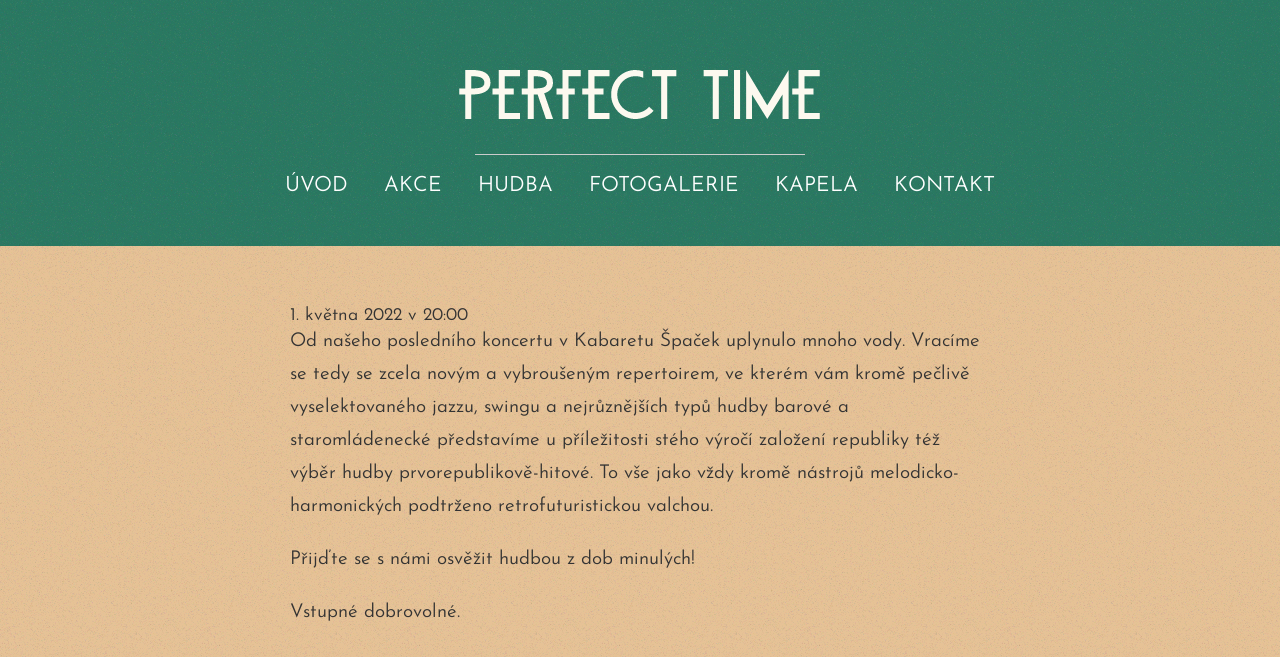

--- FILE ---
content_type: text/css
request_url: https://www.perfecttimebrno.cz/wp-content/themes/perfecttime/style.css
body_size: 5684
content:
/*
  HTML5 Reset :: style.css
  ----------------------------------------------------------
  We have learned much from/been inspired by/taken code where offered from:

  Eric Meyer          :: http://meyerweb.com
  HTML5 Doctor        :: http://html5doctor.com
  and the HTML5 Boilerplate :: http://html5boilerplate.com

-------------------------------------------------------------------------------*/
/* Let's default this puppy out
-------------------------------------------------------------------------------*/
/* line 15, Users/petrchutny/Dropbox/Projects/Perfect Time/Perfect Time Web/wp-content/themes/Perfect Time Template/css/_reset.scss */
html, body, body div, span, object, iframe, h1, h2, h3, h4, h5, h6, p, blockquote, pre, abbr, address, cite, code, del, dfn, em, img, ins, kbd, q, samp, small, strong, sub, sup, var, b, i, dl, dt, dd, ol, ul, li, fieldset, form, label, legend, table, caption, tbody, tfoot, thead, tr, th, td, article, aside, figure, footer, header, menu, nav, section, time, mark, audio, video, details, summary {
  margin: 0;
  padding: 0;
  border: 0;
  font-size: 100%;
  font-weight: normal;
  vertical-align: baseline;
  background: transparent; }

@font-face {
    font-family: myFont;
    src: url(font/JosefinSans-VariableFont_wght.ttf);
    font-weight: 350;
    font-size: large;
}

/* line 25, Users/petrchutny/Dropbox/Projects/Perfect Time/Perfect Time Web/wp-content/themes/Perfect Time Template/css/_reset.scss */
article, aside, figure, footer, header, nav, section, details, summary {
  display: block; }
  #header {
    text-align: center;
  }
  #header img, #header #logo {
    display: inline-block;
  }

/* Handle box-sizing while better addressing child elements:
   http://css-tricks.com/inheriting-box-sizing-probably-slightly-better-best-practice/ */
/* line 29, Users/petrchutny/Dropbox/Projects/Perfect Time/Perfect Time Web/wp-content/themes/Perfect Time Template/css/_reset.scss */
html {
  box-sizing: border-box; }

/* line 33, Users/petrchutny/Dropbox/Projects/Perfect Time/Perfect Time Web/wp-content/themes/Perfect Time Template/css/_reset.scss */
*,
*:before,
*:after {
  box-sizing: inherit; }

/* consider resetting the default cursor: https://gist.github.com/murtaugh/5247154 */
/* Responsive images and other embedded objects
   Note: keeping IMG here will cause problems if you're using foreground images as sprites.
   If this default setting for images is causing issues, you might want to replace it with a .responsive class instead. */
/* line 44, Users/petrchutny/Dropbox/Projects/Perfect Time/Perfect Time Web/wp-content/themes/Perfect Time Template/css/_reset.scss */
img,
object,
embed {
  max-width: 100%;
  display: block; }

/* force a vertical scrollbar to prevent a jumpy page */
/* line 49, Users/petrchutny/Dropbox/Projects/Perfect Time/Perfect Time Web/wp-content/themes/Perfect Time Template/css/_reset.scss */
html {
  overflow-y: scroll; }

/* we use a lot of ULs that aren't bulleted.
  don't forget to restore the bullets within content. */
/* line 53, Users/petrchutny/Dropbox/Projects/Perfect Time/Perfect Time Web/wp-content/themes/Perfect Time Template/css/_reset.scss */
ul {
  list-style: none; }

/* line 55, Users/petrchutny/Dropbox/Projects/Perfect Time/Perfect Time Web/wp-content/themes/Perfect Time Template/css/_reset.scss */
blockquote, q {
  quotes: none; }

/* line 57, Users/petrchutny/Dropbox/Projects/Perfect Time/Perfect Time Web/wp-content/themes/Perfect Time Template/css/_reset.scss */
blockquote:before,
blockquote:after,
q:before,
q:after {
  content: '';
  content: none; }

/* line 62, Users/petrchutny/Dropbox/Projects/Perfect Time/Perfect Time Web/wp-content/themes/Perfect Time Template/css/_reset.scss */
a {
  margin: 0;
  padding: 0;
  font-size: 100%;
  vertical-align: baseline;
  background: transparent; }

/* line 64, Users/petrchutny/Dropbox/Projects/Perfect Time/Perfect Time Web/wp-content/themes/Perfect Time Template/css/_reset.scss */
del {
  text-decoration: line-through; }

/* line 66, Users/petrchutny/Dropbox/Projects/Perfect Time/Perfect Time Web/wp-content/themes/Perfect Time Template/css/_reset.scss */
abbr[title], dfn[title] {
  border-bottom: 1px dotted #000;
  cursor: help; }

/* tables still need cellspacing="0" in the markup */
/* line 69, Users/petrchutny/Dropbox/Projects/Perfect Time/Perfect Time Web/wp-content/themes/Perfect Time Template/css/_reset.scss */
table {
  border-collapse: collapse;
  border-spacing: 0; }

/* line 70, Users/petrchutny/Dropbox/Projects/Perfect Time/Perfect Time Web/wp-content/themes/Perfect Time Template/css/_reset.scss */
th {
  font-weight: bold;
  vertical-align: bottom; }

/* line 71, Users/petrchutny/Dropbox/Projects/Perfect Time/Perfect Time Web/wp-content/themes/Perfect Time Template/css/_reset.scss */
td {
  font-weight: normal;
  vertical-align: top; }

/* line 73, Users/petrchutny/Dropbox/Projects/Perfect Time/Perfect Time Web/wp-content/themes/Perfect Time Template/css/_reset.scss */
hr {
  display: block;
  height: 1px;
  border: 0;
  border-top: 1px solid #ccc;
  margin: 1em 0;
  padding: 0; }

/* line 75, Users/petrchutny/Dropbox/Projects/Perfect Time/Perfect Time Web/wp-content/themes/Perfect Time Template/css/_reset.scss */
input, select {
  vertical-align: middle; }

/* line 77, Users/petrchutny/Dropbox/Projects/Perfect Time/Perfect Time Web/wp-content/themes/Perfect Time Template/css/_reset.scss */
pre {
  white-space: pre;
  /* CSS2 */
  white-space: pre-wrap;
  /* CSS 2.1 */
  white-space: pre-line;
  /* CSS 3 (and 2.1 as well, actually) */
  word-wrap: break-word;
  /* IE */ }

/* line 84, Users/petrchutny/Dropbox/Projects/Perfect Time/Perfect Time Web/wp-content/themes/Perfect Time Template/css/_reset.scss */
input[type="radio"] {
  vertical-align: text-bottom; }

/* line 85, Users/petrchutny/Dropbox/Projects/Perfect Time/Perfect Time Web/wp-content/themes/Perfect Time Template/css/_reset.scss */
input[type="checkbox"] {
  vertical-align: bottom; }

/* line 86, Users/petrchutny/Dropbox/Projects/Perfect Time/Perfect Time Web/wp-content/themes/Perfect Time Template/css/_reset.scss */
.ie7 input[type="checkbox"] {
  vertical-align: baseline; }

/* line 87, Users/petrchutny/Dropbox/Projects/Perfect Time/Perfect Time Web/wp-content/themes/Perfect Time Template/css/_reset.scss */
.ie6 input {
  vertical-align: text-bottom; }

/* line 89, Users/petrchutny/Dropbox/Projects/Perfect Time/Perfect Time Web/wp-content/themes/Perfect Time Template/css/_reset.scss */
select, input, textarea {
  font: 99% myFont; }

/* line 91, Users/petrchutny/Dropbox/Projects/Perfect Time/Perfect Time Web/wp-content/themes/Perfect Time Template/css/_reset.scss */
table {
  font-size: inherit;
  font: 100%; }

/* line 93, Users/petrchutny/Dropbox/Projects/Perfect Time/Perfect Time Web/wp-content/themes/Perfect Time Template/css/_reset.scss */
small {
  font-size: 85%; }

/* line 95, Users/petrchutny/Dropbox/Projects/Perfect Time/Perfect Time Web/wp-content/themes/Perfect Time Template/css/_reset.scss */
strong {
  font-weight: bold; }

/* line 97, Users/petrchutny/Dropbox/Projects/Perfect Time/Perfect Time Web/wp-content/themes/Perfect Time Template/css/_reset.scss */
td, td img {
  vertical-align: top; }

/* Make sure sup and sub don't mess with your line-heights http://gist.github.com/413930 */
/* line 100, Users/petrchutny/Dropbox/Projects/Perfect Time/Perfect Time Web/wp-content/themes/Perfect Time Template/css/_reset.scss */
sub, sup {
  font-size: 75%;
  line-height: 0;
  position: relative; }

/* line 101, Users/petrchutny/Dropbox/Projects/Perfect Time/Perfect Time Web/wp-content/themes/Perfect Time Template/css/_reset.scss */
sup {
  top: -0.5em; }

/* line 102, Users/petrchutny/Dropbox/Projects/Perfect Time/Perfect Time Web/wp-content/themes/Perfect Time Template/css/_reset.scss */
sub {
  bottom: -0.25em; }

/* standardize any monospaced elements */
/* line 105, Users/petrchutny/Dropbox/Projects/Perfect Time/Perfect Time Web/wp-content/themes/Perfect Time Template/css/_reset.scss */
pre, code, kbd, samp {
  font-family: monospace, myFont; }

/* hand cursor on clickable elements */
/* line 108, Users/petrchutny/Dropbox/Projects/Perfect Time/Perfect Time Web/wp-content/themes/Perfect Time Template/css/_reset.scss */
.clickable,
label,
input[type=button],
input[type=submit],
input[type=file],
button {
  cursor: pointer; }

/* Webkit browsers add a 2px margin outside the chrome of form elements */
/* line 116, Users/petrchutny/Dropbox/Projects/Perfect Time/Perfect Time Web/wp-content/themes/Perfect Time Template/css/_reset.scss */
button, input, select, textarea {
  margin: 0; }

/* make buttons play nice in IE */
/* line 119, Users/petrchutny/Dropbox/Projects/Perfect Time/Perfect Time Web/wp-content/themes/Perfect Time Template/css/_reset.scss */
button,
input[type=button] {
  width: auto;
  overflow: visible; }

/* scale images in IE7 more attractively */
/* line 123, Users/petrchutny/Dropbox/Projects/Perfect Time/Perfect Time Web/wp-content/themes/Perfect Time Template/css/_reset.scss */
.ie7 img {
  -ms-interpolation-mode: bicubic; }

/* prevent BG image flicker upon hover
   (commented out as usage is rare, and the filter syntax messes with some pre-processors)
.ie6 html {filter: expression(document.execCommand("BackgroundImageCache", false, true));}
*/
/* let's clear some floats */
/* line 131, Users/petrchutny/Dropbox/Projects/Perfect Time/Perfect Time Web/wp-content/themes/Perfect Time Template/css/_reset.scss */
.clearfix:before, .clearfix:after {
  content: "\0020";
  display: block;
  height: 0;
  overflow: hidden; }

/* line 132, Users/petrchutny/Dropbox/Projects/Perfect Time/Perfect Time Web/wp-content/themes/Perfect Time Template/css/_reset.scss */
.clearfix:after {
  clear: both; }

/* line 133, Users/petrchutny/Dropbox/Projects/Perfect Time/Perfect Time Web/wp-content/themes/Perfect Time Template/css/_reset.scss */
.clearfix {
  zoom: 1; }

/* line 3, Users/petrchutny/Dropbox/Projects/Perfect Time/Perfect Time Web/wp-content/themes/Perfect Time Template/css/_tools.scss */
input[type="text"],
input[type="number"],
select,
textarea {
  font-size: 16px; }

/* line 14, Users/petrchutny/Dropbox/Projects/Perfect Time/Perfect Time Web/wp-content/themes/Perfect Time Template/css/style.scss */
body,
html {
  width: 100%;
  height: 100%; 
  }

  body {
      min-height: 100vh;
      display:flex;
      flex-direction: column;
  }
/* line 19, Users/petrchutny/Dropbox/Projects/Perfect Time/Perfect Time Web/wp-content/themes/Perfect Time Template/css/style.scss */
body {
  background: #F4DFB5; 
  background: #E6C296;
  background-image: url(img/back_green.png);
}

/* line 22, Users/petrchutny/Dropbox/Projects/Perfect Time/Perfect Time Web/wp-content/themes/Perfect Time Template/css/style.scss */
.left {
  float: left; }

/* line 25, Users/petrchutny/Dropbox/Projects/Perfect Time/Perfect Time Web/wp-content/themes/Perfect Time Template/css/style.scss */
.right {
  float: right; }

/* line 31, Users/petrchutny/Dropbox/Projects/Perfect Time/Perfect Time Web/wp-content/themes/Perfect Time Template/css/style.scss */
a,
body,
input,
p,
span,
textarea {
  font-family: myFont;
  font-weight: 300;
  font-size: 18px; }

/* line 41, Users/petrchutny/Dropbox/Projects/Perfect Time/Perfect Time Web/wp-content/themes/Perfect Time Template/css/style.scss */
p,
span {
  font: 19px myFont;
  font-weight: normal; }

/* line 46, Users/petrchutny/Dropbox/Projects/Perfect Time/Perfect Time Web/wp-content/themes/Perfect Time Template/css/style.scss */
a {
  text-decoration: underline;
  color: #333; }

  .page-wrap {
      flex:1;
  }
/* line 50, Users/petrchutny/Dropbox/Projects/Perfect Time/Perfect Time Web/wp-content/themes/Perfect Time Template/css/style.scss */
#content,
#content p {
  color: #333; }

/* line 57, Users/petrchutny/Dropbox/Projects/Perfect Time/Perfect Time Web/wp-content/themes/Perfect Time Template/css/style.scss */
.icon {
  display: inline-block;
  position: relative;
  stroke-width: 0;
  stroke: currentColor;
  fill: currentColor; }

.justify p{
  text-align: justify;
}

div.logo {
    width: 100%;
    text-align: center;
    padding: 0.5em;
}

/* line 67, Users/petrchutny/Dropbox/Projects/Perfect Time/Perfect Time Web/wp-content/themes/Perfect Time Template/css/style.scss */
#header {
  padding: 70px 20px 50px 20px;
  width: 100%;
/*  background: #34617D;*/
  background: #297861;
  color: white; 
  background-image: url(img/back_green.png);
}
  /* line 69, Users/petrchutny/Dropbox/Projects/Perfect Time/Perfect Time Web/wp-content/themes/Perfect Time Template/css/style.scss */
  #header button.mobile-menu {
    display: none; }
  /* line 75, Users/petrchutny/Dropbox/Projects/Perfect Time/Perfect Time Web/wp-content/themes/Perfect Time Template/css/style.scss */
  #header #logo {
    display: inline-block;
    max-width: 380px;
    margin: 0 auto 30px;
    fill: #FFF;
    fill: #FCF9EF;
  }
  /* line 81, Users/petrchutny/Dropbox/Projects/Perfect Time/Perfect Time Web/wp-content/themes/Perfect Time Template/css/style.scss */
  #header hr {
    width: 330px;
    margin: 0 auto 20px; }
  /* line 85, Users/petrchutny/Dropbox/Projects/Perfect Time/Perfect Time Web/wp-content/themes/Perfect Time Template/css/style.scss */
  #header nav {
    text-align: center; }
    /* line 87, Users/petrchutny/Dropbox/Projects/Perfect Time/Perfect Time Web/wp-content/themes/Perfect Time Template/css/style.scss */
    #header nav ul li {
      display: inline-block; }
      /* line 89, Users/petrchutny/Dropbox/Projects/Perfect Time/Perfect Time Web/wp-content/themes/Perfect Time Template/css/style.scss */
      #header nav ul li:not(:first-child) {
        margin-left: 30px; }
      /* line 92, Users/petrchutny/Dropbox/Projects/Perfect Time/Perfect Time Web/wp-content/themes/Perfect Time Template/css/style.scss */
      #header nav ul li.current-menu-item a {
        font-weight: 600; }
      /* line 95, Users/petrchutny/Dropbox/Projects/Perfect Time/Perfect Time Web/wp-content/themes/Perfect Time Template/css/style.scss */
      #header nav ul li a {
        color: white;
        font: 300 21px 'source-sans-pro', myFont;
        font-weight: 300;
        text-decoration: none;
        text-transform: uppercase;
        display: inline-block;
        -webkit-transition: opacity 0.5s;
        transition: opacity 0.5s; }
        /* line 103, Users/petrchutny/Dropbox/Projects/Perfect Time/Perfect Time Web/wp-content/themes/Perfect Time Template/css/style.scss */
        #header nav ul li a:hover, #header nav ul li a:active, #header nav ul li a:focus {
          opacity: 0.5; }
  /* line 111, Users/petrchutny/Dropbox/Projects/Perfect Time/Perfect Time Web/wp-content/themes/Perfect Time Template/css/style.scss */
  #header #band {
    display: block;
    max-width: 800px;
    margin: 0 auto -70px;
    padding: 0 20px; }
  /* line 117, Users/petrchutny/Dropbox/Projects/Perfect Time/Perfect Time Web/wp-content/themes/Perfect Time Template/css/style.scss */
  #header #band-floor {
    height: 103px;
    background: #d7ba74; }

/* line 125, Users/petrchutny/Dropbox/Projects/Perfect Time/Perfect Time Web/wp-content/themes/Perfect Time Template/css/style.scss */
#content {
  max-width: 760px;
  padding: 0 30px;
  margin: 60px auto; }
  /* line 129, Users/petrchutny/Dropbox/Projects/Perfect Time/Perfect Time Web/wp-content/themes/Perfect Time Template/css/style.scss */
  #content p {
    font: 400 19px myFont;
    line-height: 33px; }
    /* line 132, Users/petrchutny/Dropbox/Projects/Perfect Time/Perfect Time Web/wp-content/themes/Perfect Time Template/css/style.scss */
    #content p:not(:first-child) {
      margin-top: 20px; }
  /* line 136, Users/petrchutny/Dropbox/Projects/Perfect Time/Perfect Time Web/wp-content/themes/Perfect Time Template/css/style.scss */
  #content .center {
    text-align: center; }
  /* line 139, Users/petrchutny/Dropbox/Projects/Perfect Time/Perfect Time Web/wp-content/themes/Perfect Time Template/css/style.scss */
  #content a.button,
  #content input[type=button] {
    display: inline-block;
    padding: 15px 20px;
    margin-top: 50px;
    background: #34617D;
    background: #297861;
    text-decoration: none;
    color: white;
    text-transform: uppercase;
    font: 300 20px 'source-sans-pro', myFont;
    -webkit-transition: opacity 0.5s;
    transition: opacity 0.5s;
    border: none; }
    /* line 151, Users/petrchutny/Dropbox/Projects/Perfect Time/Perfect Time Web/wp-content/themes/Perfect Time Template/css/style.scss */
    #content a.button:hover, #content a.button:active, #content a.button:focus,
    #content input[type=button]:hover,
    #content input[type=button]:active,
    #content input[type=button]:focus {
      opacity: 0.8; }
  /* line 158, Users/petrchutny/Dropbox/Projects/Perfect Time/Perfect Time Web/wp-content/themes/Perfect Time Template/css/style.scss */
  #content .event {
    text-decoration: none; }
    /* line 160, Users/petrchutny/Dropbox/Projects/Perfect Time/Perfect Time Web/wp-content/themes/Perfect Time Template/css/style.scss */
    #content .event div > img {
      width: 100%; }
    /* line 163, Users/petrchutny/Dropbox/Projects/Perfect Time/Perfect Time Web/wp-content/themes/Perfect Time Template/css/style.scss */
    #content .event .event-details {
      background: rgba(255, 255, 255, 0.8);
      padding: 16px 15px 15px;
      margin-bottom: 25px; }
      /* line 167, Users/petrchutny/Dropbox/Projects/Perfect Time/Perfect Time Web/wp-content/themes/Perfect Time Template/css/style.scss */
      #content .event .event-details span {
        display: block;
        font-family: myFont; }
      /* line 171, Users/petrchutny/Dropbox/Projects/Perfect Time/Perfect Time Web/wp-content/themes/Perfect Time Template/css/style.scss */
      #content .event .event-details .title {
        font-size: 25px;
        margin-bottom: 6px; }
      /* line 175, Users/petrchutny/Dropbox/Projects/Perfect Time/Perfect Time Web/wp-content/themes/Perfect Time Template/css/style.scss */
      #content .event .event-details .date {
        font-size: 20px;
        color: #222;
        margin-bottom: 2px; }
      /* line 180, Users/petrchutny/Dropbox/Projects/Perfect Time/Perfect Time Web/wp-content/themes/Perfect Time Template/css/style.scss */
      #content .event .event-details .location {
        margin-top: 2px;
        font-size: 18px;
        color: #333; }
    /* line 187, Users/petrchutny/Dropbox/Projects/Perfect Time/Perfect Time Web/wp-content/themes/Perfect Time Template/css/style.scss */
    #content .event.single .event-details {
      background: transparent;
      padding: 16px 0 15px; }
      /* line 190, Users/petrchutny/Dropbox/Projects/Perfect Time/Perfect Time Web/wp-content/themes/Perfect Time Template/css/style.scss */
      #content .event.single .event-details .title {
        font-size: 28px; }
      /* line 193, Users/petrchutny/Dropbox/Projects/Perfect Time/Perfect Time Web/wp-content/themes/Perfect Time Template/css/style.scss */
      #content .event.single .event-details .date,
      #content .event.single .event-details .location {
        font-size: 19px;
        color: #555; }
      /* line 198, Users/petrchutny/Dropbox/Projects/Perfect Time/Perfect Time Web/wp-content/themes/Perfect Time Template/css/style.scss */
      #content .event.single .event-details .description {
        margin-top: 10px;
        font: 400 18px myFont;
        line-height: 27px; }
  /* line 208, Users/petrchutny/Dropbox/Projects/Perfect Time/Perfect Time Web/wp-content/themes/Perfect Time Template/css/style.scss */
  #content.single-event > a {
    display: inline-block;
    text-decoration: none;
    font-size: 20px;
    margin-bottom: 10px;
    text-transform: uppercase;
    color: #777; }

/* line 222, Users/petrchutny/Dropbox/Projects/Perfect Time/Perfect Time Web/wp-content/themes/Perfect Time Template/css/style.scss */
#content iframe {
  width: 100%;
  min-height: 450px; }

/* line 230, Users/petrchutny/Dropbox/Projects/Perfect Time/Perfect Time Web/wp-content/themes/Perfect Time Template/css/style.scss */
#content.photo-gallery {
  max-width: 1000px; }
  /* line 232, Users/petrchutny/Dropbox/Projects/Perfect Time/Perfect Time Web/wp-content/themes/Perfect Time Template/css/style.scss */
  #content.photo-gallery .grid-col {
    float: left;
    width: 32%; }
    /* line 235, Users/petrchutny/Dropbox/Projects/Perfect Time/Perfect Time Web/wp-content/themes/Perfect Time Template/css/style.scss */
    #content.photo-gallery .grid-col:not(:first-child) {
      margin-left: 2%; }
    /* line 238, Users/petrchutny/Dropbox/Projects/Perfect Time/Perfect Time Web/wp-content/themes/Perfect Time Template/css/style.scss */
    #content.photo-gallery .grid-col .photo {
      display: block;
      margin-bottom: 20px; }
      /* line 241, Users/petrchutny/Dropbox/Projects/Perfect Time/Perfect Time Web/wp-content/themes/Perfect Time Template/css/style.scss */
      #content.photo-gallery .grid-col .photo img {
        height: auto; }


/* line 252, Users/petrchutny/Dropbox/Projects/Perfect Time/Perfect Time Web/wp-content/themes/Perfect Time Template/css/style.scss */
#content.kontakt .contact-person div:first-child {
  /*margin-right: 20px;*/ }
  /* line 254, Users/petrchutny/Dropbox/Projects/Perfect Time/Perfect Time Web/wp-content/themes/Perfect Time Template/css/style.scss */
  #content.kontakt .contact-person div:first-child img {
    width: 150px;
    height: auto;
    margin-bottom: 25px; }

/* line 260, Users/petrchutny/Dropbox/Projects/Perfect Time/Perfect Time Web/wp-content/themes/Perfect Time Template/css/style.scss */
#content.kontakt .contact-person div p {
  margin-top: 0; }
  /* line 262, Users/petrchutny/Dropbox/Projects/Perfect Time/Perfect Time Web/wp-content/themes/Perfect Time Template/css/style.scss */
  #content.kontakt .contact-person div p:first-child {
    font: 600 16px 'Source Sans Pro', myFont;
    text-transform: uppercase;
    color: #444;
    margin: 10px 0; }
  /* line 268, Users/petrchutny/Dropbox/Projects/Perfect Time/Perfect Time Web/wp-content/themes/Perfect Time Template/css/style.scss */
  #content.kontakt .contact-person div p:last-child {
    margin-bottom: 20px; }

/* line 273, Users/petrchutny/Dropbox/Projects/Perfect Time/Perfect Time Web/wp-content/themes/Perfect Time Template/css/style.scss */
#content.kontakt .nf-form-fields-required,
#content.kontakt .ninja-forms-req-symbol {
  display: none; }

/* line 277, Users/petrchutny/Dropbox/Projects/Perfect Time/Perfect Time Web/wp-content/themes/Perfect Time Template/css/style.scss */
#content.kontakt input[type=email],
#content.kontakt input[type=text],
#content.kontakt textarea {
  padding: 8px 10px;
  border: none;
  background: rgba(255, 255, 255, 0.8); }

/* line 284, Users/petrchutny/Dropbox/Projects/Perfect Time/Perfect Time Web/wp-content/themes/Perfect Time Template/css/style.scss */
#content.kontakt input[type=button] {
  margin-top: 0;
  float: right; }

/* line 288, Users/petrchutny/Dropbox/Projects/Perfect Time/Perfect Time Web/wp-content/themes/Perfect Time Template/css/style.scss */
#content.kontakt label {
  font: 21px myFont; }

#content.kontakt .contact-person {
    width: 100%;
}
#content.kontakt .contact-person div {
    padding: 1em;
    width: 49%;
}
#content.kontakt .contact-person div p.phone {
/*    padding-left: 1em;*/
}
#content.kontakt .contact-person div p.name {
/*    padding-right: 1em;*/
}

#content.kontakt {
    text-align: center;
}


.text-right {
/*    text-align: right;*/
}


#content.kontakt .contact-person {
    display: flex;
    align-items: center;
    justify-content: center;
    flex-wrap: wrap;
}
#content.kontakt .contact-person div {
    min-width: 15em;
}



/* line 296, Users/petrchutny/Dropbox/Projects/Perfect Time/Perfect Time Web/wp-content/themes/Perfect Time Template/css/style.scss */
#content.kapela .member {
  margin-bottom: 40px;
  display: -webkit-box;
  display: -ms-flexbox;
  display: flex;
  -webkit-box-orient: horizontal;
  -webkit-box-direction: normal;
      -ms-flex-direction: row;
          flex-direction: row;
  -webkit-box-align: center;
      -ms-flex-align: center;
          align-items: center;
  -webkit-box-pack: justify;
      -ms-flex-pack: justify;
          justify-content: space-between; }
  /* line 302, Users/petrchutny/Dropbox/Projects/Perfect Time/Perfect Time Web/wp-content/themes/Perfect Time Template/css/style.scss */
  #content.kapela .member:nth-child(even) {
    -webkit-box-orient: horizontal;
    -webkit-box-direction: reverse;
        -ms-flex-direction: row-reverse;
            flex-direction: row-reverse; }
  /* line 305, Users/petrchutny/Dropbox/Projects/Perfect Time/Perfect Time Web/wp-content/themes/Perfect Time Template/css/style.scss */
  #content.kapela .member h2 {
    font-size: 25px; }

/* line 310, Users/petrchutny/Dropbox/Projects/Perfect Time/Perfect Time Web/wp-content/themes/Perfect Time Template/css/style.scss */
#content.kapela #anezka img {
  width: 20%; }

/* line 313, Users/petrchutny/Dropbox/Projects/Perfect Time/Perfect Time Web/wp-content/themes/Perfect Time Template/css/style.scss */
#content.kapela #anezka .spacer {
  width: 5%; }

/* line 316, Users/petrchutny/Dropbox/Projects/Perfect Time/Perfect Time Web/wp-content/themes/Perfect Time Template/css/style.scss */
#content.kapela #anezka div {
  width: 70%; }

/* line 321, Users/petrchutny/Dropbox/Projects/Perfect Time/Perfect Time Web/wp-content/themes/Perfect Time Template/css/style.scss */
#content.kapela #petr img {
  width: 20%; }

/* line 324, Users/petrchutny/Dropbox/Projects/Perfect Time/Perfect Time Web/wp-content/themes/Perfect Time Template/css/style.scss */
#content.kapela #petr .spacer {
  width: 5%; }

/* line 327, Users/petrchutny/Dropbox/Projects/Perfect Time/Perfect Time Web/wp-content/themes/Perfect Time Template/css/style.scss */
#content.kapela #petr div {
  width: 70%; }

/* line 332, Users/petrchutny/Dropbox/Projects/Perfect Time/Perfect Time Web/wp-content/themes/Perfect Time Template/css/style.scss */
#content.kapela #matej img {
  width: 150px; }

/* line 335, Users/petrchutny/Dropbox/Projects/Perfect Time/Perfect Time Web/wp-content/themes/Perfect Time Template/css/style.scss */
#content.kapela #matej .spacer {
  width: 5%; }

/* line 338, Users/petrchutny/Dropbox/Projects/Perfect Time/Perfect Time Web/wp-content/themes/Perfect Time Template/css/style.scss */
#content.kapela #matej div {
  width: 70%; }

/* line 343, Users/petrchutny/Dropbox/Projects/Perfect Time/Perfect Time Web/wp-content/themes/Perfect Time Template/css/style.scss */
#content.kapela #vozka img {
  width: 20%; }

/* line 346, Users/petrchutny/Dropbox/Projects/Perfect Time/Perfect Time Web/wp-content/themes/Perfect Time Template/css/style.scss */
#content.kapela #vozka .spacer {
  width: 5%; }

/* line 349, Users/petrchutny/Dropbox/Projects/Perfect Time/Perfect Time Web/wp-content/themes/Perfect Time Template/css/style.scss */
#content.kapela #vozka div {
  width: 55%; }

/* line 354, Users/petrchutny/Dropbox/Projects/Perfect Time/Perfect Time Web/wp-content/themes/Perfect Time Template/css/style.scss */
#content.kapela #martin img {
  width: 40%; }

/* line 357, Users/petrchutny/Dropbox/Projects/Perfect Time/Perfect Time Web/wp-content/themes/Perfect Time Template/css/style.scss */
#content.kapela #martin .spacer {
  width: 5%; }

/* line 360, Users/petrchutny/Dropbox/Projects/Perfect Time/Perfect Time Web/wp-content/themes/Perfect Time Template/css/style.scss */
#content.kapela #martin div {
  width: 55%; }

/* line 369, Users/petrchutny/Dropbox/Projects/Perfect Time/Perfect Time Web/wp-content/themes/Perfect Time Template/css/style.scss */
#footer {
  padding: 40px 20px 60px;
  background: #C8501B;
  background: #661313;
  background-image: url(img/back_green.png);
  font-size: 20px;
  text-align: center; }
  /* line 374, Users/petrchutny/Dropbox/Projects/Perfect Time/Perfect Time Web/wp-content/themes/Perfect Time Template/css/style.scss */
  #footer > a,
  #footer > div {
    display: inline-block;
    text-decoration: none;
    -webkit-transition: opacity 0.5s;
    transition: opacity 0.5s; }
    /* line 379, Users/petrchutny/Dropbox/Projects/Perfect Time/Perfect Time Web/wp-content/themes/Perfect Time Template/css/style.scss */
    #footer > a:not(:first-child),
    #footer > div:not(:first-child) {
      margin-left: 40px; }
    /* line 382, Users/petrchutny/Dropbox/Projects/Perfect Time/Perfect Time Web/wp-content/themes/Perfect Time Template/css/style.scss */
    #footer > a:not(div):hover, #footer > a:not(div):active, #footer > a:not(div):focus,
    #footer > div:not(div):hover,
    #footer > div:not(div):active,
    #footer > div:not(div):focus {
      opacity: 0.5; }
    /* line 387, Users/petrchutny/Dropbox/Projects/Perfect Time/Perfect Time Web/wp-content/themes/Perfect Time Template/css/style.scss */
    #footer > a span,
    #footer > div span {
      font: 23px myFont;
      color: #FFF;
      text-decoration: none; }
  /* line 393, Users/petrchutny/Dropbox/Projects/Perfect Time/Perfect Time Web/wp-content/themes/Perfect Time Template/css/style.scss */
  #footer svg.icon {
    width: 50px;
    height: 50px;
    top: 16px;
    margin-right: 10px;
    fill: #FFF;
    color: #FFF; }
  /* line 402, Users/petrchutny/Dropbox/Projects/Perfect Time/Perfect Time Web/wp-content/themes/Perfect Time Template/css/style.scss */
  #footer a:last-child svg.icon {
    width: 20px; }

/* line 409, Users/petrchutny/Dropbox/Projects/Perfect Time/Perfect Time Web/wp-content/themes/Perfect Time Template/css/style.scss */
.mobile-menu-overlay {
  display: none; }

@media only screen and (max-width: 880px) {
  /* line 13, Users/petrchutny/Dropbox/Projects/Perfect Time/Perfect Time Web/wp-content/themes/Perfect Time Template/css/_responsivity.scss */
  #content {
    margin: 50px auto; }
  /* line 17, Users/petrchutny/Dropbox/Projects/Perfect Time/Perfect Time Web/wp-content/themes/Perfect Time Template/css/_responsivity.scss */
  #content.photo-gallery .grid-col {
    float: left;
    width: 48.5%; }
    /* line 20, Users/petrchutny/Dropbox/Projects/Perfect Time/Perfect Time Web/wp-content/themes/Perfect Time Template/css/_responsivity.scss */
    #content.photo-gallery .grid-col:not(:first-child) {
      margin-left: 3%; }
  /* line 26, Users/petrchutny/Dropbox/Projects/Perfect Time/Perfect Time Web/wp-content/themes/Perfect Time Template/css/_responsivity.scss */
  .page-wrap {
    margin: 0; }
  /* line 29, Users/petrchutny/Dropbox/Projects/Perfect Time/Perfect Time Web/wp-content/themes/Perfect Time Template/css/_responsivity.scss */
  #footer, .page-wrap:after {
    height: auto; }
  /* line 32, Users/petrchutny/Dropbox/Projects/Perfect Time/Perfect Time Web/wp-content/themes/Perfect Time Template/css/_responsivity.scss */
  #footer {
    padding: 35px 0 40px 0; }
    /* line 34, Users/petrchutny/Dropbox/Projects/Perfect Time/Perfect Time Web/wp-content/themes/Perfect Time Template/css/_responsivity.scss */
    #footer > div, #footer > a, #footer > a:not(:first-child) {
      display: block;
      margin: 0 auto 10px auto; }
  /* line 41, Users/petrchutny/Dropbox/Projects/Perfect Time/Perfect Time Web/wp-content/themes/Perfect Time Template/css/_responsivity.scss */
  #content.kapela #anezka img {
    width: 35%; }
  /* line 44, Users/petrchutny/Dropbox/Projects/Perfect Time/Perfect Time Web/wp-content/themes/Perfect Time Template/css/_responsivity.scss */
  #content.kapela #anezka .spacer {
    width: 5%; }
  /* line 47, Users/petrchutny/Dropbox/Projects/Perfect Time/Perfect Time Web/wp-content/themes/Perfect Time Template/css/_responsivity.scss */
  #content.kapela #anezka div {
    width: 60%; }
  /* line 52, Users/petrchutny/Dropbox/Projects/Perfect Time/Perfect Time Web/wp-content/themes/Perfect Time Template/css/_responsivity.scss */
  #content.kapela #petr img {
    width: 30%; }
  /* line 55, Users/petrchutny/Dropbox/Projects/Perfect Time/Perfect Time Web/wp-content/themes/Perfect Time Template/css/_responsivity.scss */
  #content.kapela #petr .spacer {
    width: 5%; }
  /* line 58, Users/petrchutny/Dropbox/Projects/Perfect Time/Perfect Time Web/wp-content/themes/Perfect Time Template/css/_responsivity.scss */
  #content.kapela #petr div {
    width: 65%; }
  /* line 63, Users/petrchutny/Dropbox/Projects/Perfect Time/Perfect Time Web/wp-content/themes/Perfect Time Template/css/_responsivity.scss */
  #content.kapela #matej img {
    width: 40%;
    margin: 0 5%; }
  /* line 67, Users/petrchutny/Dropbox/Projects/Perfect Time/Perfect Time Web/wp-content/themes/Perfect Time Template/css/_responsivity.scss */
  #content.kapela #matej .spacer {
    width: 5%; }
  /* line 70, Users/petrchutny/Dropbox/Projects/Perfect Time/Perfect Time Web/wp-content/themes/Perfect Time Template/css/_responsivity.scss */
  #content.kapela #matej div {
    width: 55%; }
  /* line 75, Users/petrchutny/Dropbox/Projects/Perfect Time/Perfect Time Web/wp-content/themes/Perfect Time Template/css/_responsivity.scss */
  #content.kapela #vozka img {
    width: 35%; }
  /* line 78, Users/petrchutny/Dropbox/Projects/Perfect Time/Perfect Time Web/wp-content/themes/Perfect Time Template/css/_responsivity.scss */
  #content.kapela #vozka .spacer {
    width: 5%; }
  /* line 81, Users/petrchutny/Dropbox/Projects/Perfect Time/Perfect Time Web/wp-content/themes/Perfect Time Template/css/_responsivity.scss */
  #content.kapela #vozka div {
    width: 60%; }
  /* line 85, Users/petrchutny/Dropbox/Projects/Perfect Time/Perfect Time Web/wp-content/themes/Perfect Time Template/css/_responsivity.scss */
  #content.kapela #martin {
    -webkit-box-orient: vertical;
    -webkit-box-direction: reverse;
        -ms-flex-direction: column-reverse;
            flex-direction: column-reverse; }
    /* line 87, Users/petrchutny/Dropbox/Projects/Perfect Time/Perfect Time Web/wp-content/themes/Perfect Time Template/css/_responsivity.scss */
    #content.kapela #martin img {
      width: 100%;
      margin-top: 20px; }
    /* line 91, Users/petrchutny/Dropbox/Projects/Perfect Time/Perfect Time Web/wp-content/themes/Perfect Time Template/css/_responsivity.scss */
    #content.kapela #martin div {
      width: 100%; } }

@media only screen and (max-width: 630px) {
  /* line 100, Users/petrchutny/Dropbox/Projects/Perfect Time/Perfect Time Web/wp-content/themes/Perfect Time Template/css/_responsivity.scss */
  #header nav, #header hr {
    display: none; }
  /* line 103, Users/petrchutny/Dropbox/Projects/Perfect Time/Perfect Time Web/wp-content/themes/Perfect Time Template/css/_responsivity.scss */
  #header #logo {
    margin: 0 0 30px 10px; }
  /* line 106, Users/petrchutny/Dropbox/Projects/Perfect Time/Perfect Time Web/wp-content/themes/Perfect Time Template/css/_responsivity.scss */
  #header #band {
    max-width: 500px;
    margin-bottom: -40px; }
  /* line 110, Users/petrchutny/Dropbox/Projects/Perfect Time/Perfect Time Web/wp-content/themes/Perfect Time Template/css/_responsivity.scss */
  #header #band-floor {
    height: 70px; }
  /* line 115, Users/petrchutny/Dropbox/Projects/Perfect Time/Perfect Time Web/wp-content/themes/Perfect Time Template/css/_responsivity.scss */
  #header button.mobile-menu {
    position: relative;
    display: block;
    padding: 0;
    position: fixed;
    width: 54px;
    height: 54px;
    right: 25px;
    top: 68px;
    z-index: 30;
    border: none;
    background: transparent; }
    /* line 127, Users/petrchutny/Dropbox/Projects/Perfect Time/Perfect Time Web/wp-content/themes/Perfect Time Template/css/_responsivity.scss */
    #header button.mobile-menu svg {
      position: absolute; }
    /* line 131, Users/petrchutny/Dropbox/Projects/Perfect Time/Perfect Time Web/wp-content/themes/Perfect Time Template/css/_responsivity.scss */
    #header button.mobile-menu svg:first-child {
      top: 0;
      left: 0;
      fill: #2A3D4A; }
    /* line 137, Users/petrchutny/Dropbox/Projects/Perfect Time/Perfect Time Web/wp-content/themes/Perfect Time Template/css/_responsivity.scss */
    #header button.mobile-menu svg:last-child {
      fill: #FFF;
      top: 5%;
      left: 5%;
      width: 90%;
      height: 90%; }
  /* line 145, Users/petrchutny/Dropbox/Projects/Perfect Time/Perfect Time Web/wp-content/themes/Perfect Time Template/css/_responsivity.scss */
  .mobile-menu-overlay {
    display: none;
    position: fixed;
    width: 100%;
    height: 100%;
    top: 0;
    left: 0;
    z-index: 50;
    background: rgba(0, 0, 0, 0.5); }
    /* line 154, Users/petrchutny/Dropbox/Projects/Perfect Time/Perfect Time Web/wp-content/themes/Perfect Time Template/css/_responsivity.scss */
    .mobile-menu-overlay .mobile-menu {
      display: inline-block;
      position: absolute;
      right: 30px;
      bottom: 15px;
      text-align: right; }
      /* line 160, Users/petrchutny/Dropbox/Projects/Perfect Time/Perfect Time Web/wp-content/themes/Perfect Time Template/css/_responsivity.scss */
      .mobile-menu-overlay .mobile-menu ul li {
        margin-bottom: 10px; }
        /* line 162, Users/petrchutny/Dropbox/Projects/Perfect Time/Perfect Time Web/wp-content/themes/Perfect Time Template/css/_responsivity.scss */
        .mobile-menu-overlay .mobile-menu ul li a {
          font: 400 32px myFont;
          color: #FFF;
          text-decoration: none; }
    /* line 169, Users/petrchutny/Dropbox/Projects/Perfect Time/Perfect Time Web/wp-content/themes/Perfect Time Template/css/_responsivity.scss */
    .mobile-menu-overlay .close-cross {
      position: absolute;
      cursor: pointer;
      left: 30px;
      bottom: 35px;
      width: 40px;
      height: 40px;
      fill: #FFF; }
  /* line 179, Users/petrchutny/Dropbox/Projects/Perfect Time/Perfect Time Web/wp-content/themes/Perfect Time Template/css/_responsivity.scss */
  #content {
    margin: 40px auto; }
  /* line 183, Users/petrchutny/Dropbox/Projects/Perfect Time/Perfect Time Web/wp-content/themes/Perfect Time Template/css/_responsivity.scss */
  #content.photo-gallery #main-gallery .grid-col--2, #content.photo-gallery #main-gallery .grid-col--3 {
    display: none; }
  /* line 186, Users/petrchutny/Dropbox/Projects/Perfect Time/Perfect Time Web/wp-content/themes/Perfect Time Template/css/_responsivity.scss */
  #content.photo-gallery #main-gallery .grid-col--1 {
    width: 100%; } }

@media only screen and (max-width: 510px) {
  /* line 193, Users/petrchutny/Dropbox/Projects/Perfect Time/Perfect Time Web/wp-content/themes/Perfect Time Template/css/_responsivity.scss */
  #header #logo {
    width: 250px; }
  /* line 196, Users/petrchutny/Dropbox/Projects/Perfect Time/Perfect Time Web/wp-content/themes/Perfect Time Template/css/_responsivity.scss */
  #header button.mobile-menu {
    top: 61px; } }

@media only screen and (max-width: 420px) {
  /* line 203, Users/petrchutny/Dropbox/Projects/Perfect Time/Perfect Time Web/wp-content/themes/Perfect Time Template/css/_responsivity.scss */
  #footer > a span, #footer > div span {
    font-size: 18px; }
  /* line 206, Users/petrchutny/Dropbox/Projects/Perfect Time/Perfect Time Web/wp-content/themes/Perfect Time Template/css/_responsivity.scss */
  #footer svg.icon {
    width: 40px;
    margin-right: 6px;
    top: 18px; } }

@media only screen and (max-width: 380px) {
  /* line 215, Users/petrchutny/Dropbox/Projects/Perfect Time/Perfect Time Web/wp-content/themes/Perfect Time Template/css/_responsivity.scss */
  #header #top-part {
    padding: 40px 20px 10px 20px; }
  /* line 218, Users/petrchutny/Dropbox/Projects/Perfect Time/Perfect Time Web/wp-content/themes/Perfect Time Template/css/_responsivity.scss */
  #header #logo {
    width: 200px; }
  /* line 221, Users/petrchutny/Dropbox/Projects/Perfect Time/Perfect Time Web/wp-content/themes/Perfect Time Template/css/_responsivity.scss */
  #header button.mobile-menu {
    top: 28px; } }
/*# sourceMappingURL=style.css.map */

#content hr {
  width: 330px;
  border-top: 1px solid #C8501B;
  margin: 20px auto 20px auto;
}
div.logo img {
    display: inline;
}
h2.past {
    width: 100%;
    text-align: center;
}

.past-event-details div {
    width: 80%;
    display: inline-block;
}


#content .event div.past-event-details > img {
    display: inline-block;
    height: 100%;
    width: 18%;
}
.event-fbicon {
    display: inline-block;
    height: 25px;
    width: 25px;
}

.jp-carousel-titleanddesc-title {
    display: none;
}
.pagination {
    text-align: center;
}


--- FILE ---
content_type: application/javascript
request_url: https://www.perfecttimebrno.cz/wp-content/themes/perfecttime/js/scripts.js
body_size: 399
content:
// This allows safe use of jQuery's $()

jQuery(document).ready(function($){

  // Responsive menu overlay
  $("button.mobile-menu").click(function(){
    $(".mobile-menu-overlay").show();
    $(".mobile-menu-overlay .close-cross").click(function(){
      $(".mobile-menu-overlay").hide();
    })
  });

  // Menu button changing colour on scroll
  var button = $('button.mobile-menu svg:last-child'),
      button_bg = $('button.mobile-menu svg:first-child'),
      buttonCenterDistance = 88,
      responsiveMenuBreakpoint = 630,
      newColor = "#2A3D4A",
      newBgColor = "#FFF7EE",
      defaultColor = button.css("fill"),
      defaultBgColor = button_bg.css("fill");
  if($(window).width() < responsiveMenuBreakpoint) {
    $(window).scroll(function(){
      var   scrollPos = $(window).scrollTop(),
            headerHeight = $('#header').outerHeight();
      // Button is over white content background
      if(scrollPos > (headerHeight - buttonCenterDistance)) {
        button.css({fill : newColor});
        button_bg.css({fill : newBgColor});
      } else {
        button.css({fill : defaultColor});
        button_bg.css({fill : defaultBgColor});
      }
    });
  }

});


--- FILE ---
content_type: image/svg+xml
request_url: https://www.perfecttimebrno.cz/wp-content/themes/perfecttime/img/svg-symbols.svg
body_size: 9413
content:
<?xml version="1.0" encoding="utf-8"?>
<svg xmlns="http://www.w3.org/2000/svg">
<symbol id="button-mobile-menu-bg" viewBox="0 0 59.8 59.8">
<path d="M29.9,0C13.4,0,0,13.4,0,29.9s13.4,29.9,29.9,29.9s29.9-13.4,29.9-29.9S46.4,0,29.9,0z"/>

</symbol>
<symbol id="button-mobile-menu" viewBox="0 0 56 56">
<g>
	<path d="M28,0C12.561,0,0,12.561,0,28s12.561,28,28,28s28-12.561,28-28S43.439,0,28,0z M28,54C13.663,54,2,42.336,2,28
		S13.663,2,28,2s26,11.664,26,26S42.337,54,28,54z"/>
	<path d="M40,16H16c-0.553,0-1,0.448-1,1s0.447,1,1,1h24c0.553,0,1-0.448,1-1S40.553,16,40,16z"/>
	<path d="M40,27H16c-0.553,0-1,0.448-1,1s0.447,1,1,1h24c0.553,0,1-0.448,1-1S40.553,27,40,27z"/>
	<path d="M40,38H16c-0.553,0-1,0.448-1,1s0.447,1,1,1h24c0.553,0,1-0.448,1-1S40.553,38,40,38z"/>
</g>
</symbol>
<symbol id="icon-cross" viewBox="0 0 31.1 31.1"><path d="M15.6 16.3L1.4 30.4l-.7-.7 14.1-14.1L.7 1.4l.7-.7 14.2 14.1L29.7.7l.7.7-14.1 14.2 14.1 14.1-.7.7z"/><path d="M15.6 16.3L1.4 30.4l-.7-.7 14.1-14.1L.7 1.4l.7-.7 14.2 14.1L29.7.7l.7.7-14.1 14.2 14.1 14.1-.7.7z"/>
</symbol>
<symbol id="icon-email" viewBox="0 0 512 512">
  <defs>
    <style>
      .cls-1 {
        fill: none;
      }
    </style>
  </defs>
  <title>icon-email</title>
  <g id="email">
    <g>
      <path class="cls-1" d="M406.6788,288.2a6.4469,6.4469,0,0,1-5.2,2.7,8.752,8.752,0,0,1-1.6-.2l-16.9-4.4-36,57.7,134.6-49.8-64.9-20.3Z"/>
      <path class="cls-1" d="M358.4788,240.5l-28.4,10.5c-.2,2.7-.3,5.5-.6,8.5l69.4,17.8,48.8-69.8-65.5,24.2"/>
      <path class="cls-1" d="M333.2788,342l36.9-59-42-10.8a295.8084,295.8084,0,0,1-6.9,37.2Z"/>
      <path class="cls-1" d="M305.2788,266.3l5.8,15.8c.8-4.7,1.4-9.3,1.9-13.8Z"/>
      <polygon class="cls-1" points="424.379 263 490.779 283.8 462.779 208.1 424.379 263"/>
      <path d="M371.1788,222.3l-7.4,2.7h8.9C372.1788,224.2,371.7788,223.3,371.1788,222.3Z"/>
      <path d="M504.8789,285.6l-32.3-87.3a12.4593,12.4593,0,0,0-6.6-7.1,13.0258,13.0258,0,0,0-9.7-.4l-71.1,26.3-3.1,14.6,65.5-24.2-48.8,69.8-69.4-17.8c-.3,4-.8,8.3-1.3,12.7l42,10.8-36.9,59-12.1-32.6c-1.7,6.6-3.7,13.3-6.1,20l8.6,23.1a12.8624,12.8624,0,0,0,11.9,8.3,13.1719,13.1719,0,0,0,4.4-.8l157.4-58.2h0A12.5659,12.5659,0,0,0,504.8789,285.6Zm-157.9,58.4,36-57.7,16.9,4.4a8.752,8.752,0,0,0,1.6.2,6.4469,6.4469,0,0,0,5.2-2.7l10-14.3,64.9,20.3Zm77.4-81,38.4-54.9,28,75.7Z"/>
      <path d="M330.4788,240.5c-.1,3.2-.2,6.7-.4,10.5l28.4-10.5Z"/>
      <path d="M322.8789,225.1a7.7032,7.7032,0,0,0-7.7,7.7c0,3-.1,6.5-.2,10.3l48.9-18.1h-41Z"/>
      <path d="M311.0788,282.1l10.1,27.4a299.1441,299.1441,0,0,0,6.9-37.2l-15.1-3.9C312.5788,272.8,311.8789,277.4,311.0788,282.1Z"/>
      <path d="M316.3789,256.1l13.1,3.4c.2-2.9.4-5.8.6-8.5Z"/>
      <path d="M183.5788,410.7a7.79,7.79,0,0,0-6.9,4.3l-28.4,56.9a234.0372,234.0372,0,0,1-30.6-7.4l25.7-33.6a7.7562,7.7562,0,0,0-1.4-10.8,7.6661,7.6661,0,0,0-10.8,1.4l-28.8,37.6c-5.3-2.1-10.7-4.4-16.1-7.1a165.8473,165.8473,0,0,1-19.1-11.3l50.2-22.9a7.763,7.763,0,1,0-6.5-14.1l-57.4,26.2a97.5624,97.5624,0,0,1-24.8-34.7h77.7a7.7,7.7,0,0,0,0-15.4h-82.7a109.0842,109.0842,0,0,1-2.3-15.5h162.2a7.748,7.748,0,0,0,4-14.4c-1.5-.9-139.8-85.1-150.3-182.9l102.1,102.1a7.7261,7.7261,0,0,0,11,0,7.7255,7.7255,0,0,0,0-10.9l-113.5-113.5c.3-8,1-15.5,1.9-22.7l108.5,108.5a7.7261,7.7261,0,0,0,11,0,7.7255,7.7255,0,0,0,0-10.9l-116.5-116.4q2.1-10.65,4.8-19.8l108.5,108.5a7.7261,7.7261,0,0,0,11,0,7.7255,7.7255,0,0,0,0-10.9L51.7788,66.9a205.7659,205.7659,0,0,1,9.7-22.5l93.4,93.4h0l100.6,100.6a7.7075,7.7075,0,0,0,10.9-10.9l-98.1-98.1c1-32.7,17.3-48.9,26.9-55.5l43.1,107.9a7.7887,7.7887,0,0,0,7.2,4.9,9.8179,9.8179,0,0,0,2.9-.5,7.7351,7.7351,0,0,0,4.3-10.1l-46.4-116a7.7351,7.7351,0,0,0-10.1-4.3c-1.6.6-35,14.7-42.1,59.5l-88.8-89.1a7.5049,7.5049,0,0,0-6.2-2.2,7.8147,7.8147,0,0,0-5.7,3.4c-1.3,2-32.2,49.3-32.2,128.1,0,87.2,93.1,162.8,136.7,193.4h-144.5a7.7032,7.7032,0,0,0-7.7,7.7,116.6593,116.6593,0,0,0,4.7,33.4c.1.3.1.5.2.8,6.7,22.2,19.7,39.5,35.3,52.9a7.252,7.252,0,0,0,2.9,2.3c16.3,13.3,34.9,22.5,51.9,28.9a9.0786,9.0786,0,0,0,3.1,1.2,246.7636,246.7636,0,0,0,48,12.1h.9a7.61,7.61,0,0,0,6.9-4.3l28.8-57.7c73.9-1.9,109.6-48.3,126.7-96.7l-8.9-24.1C293.0788,356,260.9788,410.7,183.5788,410.7Z"/>
      <path d="M385.4788,216.1c-10.4-19.6-33.5-52.9-70.3-52.9-37.4,0-48.2,18.4-53.8,36.4a7.7492,7.7492,0,0,0,14.8,4.6c5.2-16.5,12.9-25.5,39-25.5,27.9,0,46.9,26.9,56.1,43.7l14-5.2Z"/>
      <path d="M328.1788,272.2c.5-4.4,1-8.7,1.3-12.7l-13.1-3.4,13.7-5.1c.2-3.8.4-7.3.4-10.5h28l23.7-8.8,3.1-14.6-14,5.2c.5.9,1,1.9,1.5,2.7h-8.9l-48.9,18.1c-.3,7.2-.8,15.8-1.9,25.2Z"/>
      <path d="M311.0788,282.1c-1.2,7.5-2.8,15.3-4.9,23.3l8.9,24.1c2.4-6.7,4.4-13.4,6.1-20Z"/>
      <path d="M323.0788,209.6a7.7,7.7,0,1,0,0-15.4h-.1a7.7032,7.7032,0,0,0-7.7,7.7A7.79,7.79,0,0,0,323.0788,209.6Z"/>
    </g>
  </g>

</symbol>
<symbol id="icon-facebook" viewBox="0 0 22.9 44.3">
<g>
	<path d="M5,43.7V20.2H0.6v-7.7H5V11c0-2.6,0.3-4.5,0.9-5.9c0.6-1.3,1.7-2.5,3.2-3.3c1.6-0.8,3.7-1.3,6.2-1.3c2.1,0,4.3,0.3,6.4,0.9
		l0.6,0.2L21,8.6l-0.7-0.2C19,8.1,17.7,8,16.8,8c-0.8,0-1.6,0.2-1.9,0.6c-0.4,0.4-0.6,1.2-0.6,2.6v1.4h5.9v7.7h-5.9v23.5H5z
		 M6.4,42.1h6.3V18.8h5.9v-4.6h-5.9v-3c0-1.6,0.3-2.8,1-3.5c0.6-0.6,1.8-1,3.4-1c0.6,0,1.4,0.1,2.1,0.2l0.6,0.1l0.7-4.1l-0.5-0.1
		C18.4,2.2,16.7,2,15.1,2c-2.1,0-4,0.4-5.3,1.1C8.4,3.9,7.6,4.7,7.2,5.8c-0.5,1-0.7,2.7-0.7,5.4v2.9H2v4.6h4.4V42.1z"/>
</g>

</symbol>
<symbol id="icon-phone" viewBox="0 0 512 512">
  <title>icon-phone</title>
  <g id="phone">
    <g>
      <path d="M447.8,55.4H424.7a58.7983,58.7983,0,0,0-23.8-15.9V32.4a19.5164,19.5164,0,0,0-33.3-13.7,20.5008,20.5008,0,0,0-3.4,4.5h-42v-.3A17.882,17.882,0,0,0,304.3,5H171.4a17.882,17.882,0,0,0-17.9,17.9v.3h-42a18.3959,18.3959,0,0,0-3.4-4.5A19.3028,19.3028,0,0,0,94.4,13,19.5041,19.5041,0,0,0,74.9,32.4v7.1A58.417,58.417,0,0,0,36,94.5v17.4H152.7V94.5a58.5149,58.5149,0,0,0-38.9-55v-1h39.6v1.7a17.882,17.882,0,0,0,17.9,17.9H304.4a17.882,17.882,0,0,0,17.9-17.9V38.5H362v1a58.417,58.417,0,0,0-38.9,55v17.4H439.8V94.5a56.6157,56.6157,0,0,0-5.1-23.7h13.1a12.7608,12.7608,0,0,1,12.8,12.8V307.2a43.5313,43.5313,0,0,1-43.5,43.5H388.9V260.9H312.1V224H286a48.6031,48.6031,0,0,0-40.4-40.5V140a48.6527,48.6527,0,0,0,48.6-48.6V70.9H278.8V91.4a33.2674,33.2674,0,0,1-33.3,33.2H230.1a33.3317,33.3317,0,0,1-33.3-33.2V70.9H181.4V91.4A48.6526,48.6526,0,0,0,230,140v43.4a48.8284,48.8284,0,0,0-40.4,40.5H163.4v36.9H86.9V466.1H81.8a20.5,20.5,0,0,0,0,41H394a20.5,20.5,0,0,0,0-41h-5.1V365.9h28.2A58.9379,58.9379,0,0,0,476,307V83.5A28.1461,28.1461,0,0,0,447.8,55.4ZM90.3,32.3a4.0552,4.0552,0,0,1,4.1-4.1,4.005,4.005,0,0,1,2.9,1.2,4.139,4.139,0,0,1,1.2,2.9v4c-1.4-.1-2.7-.2-4.1-.2s-2.7.1-4.1.2v-4ZM137,89a49.0671,49.0671,0,0,1,.4,5.5v2h-86v-2a33.13,33.13,0,0,1,.4-5.5Zm-5.1-15.4H56.8a42.95,42.95,0,0,1,75.1,0ZM307,40.2a2.5819,2.5819,0,0,1-2.6,2.6h-133a2.5819,2.5819,0,0,1-2.6-2.6V22.8a2.5819,2.5819,0,0,1,2.6-2.6H304.5a2.5819,2.5819,0,0,1,2.6,2.6V40.2Zm70.4-7.9a4.0971,4.0971,0,0,1,4.1-4.1,4.0552,4.0552,0,0,1,4.1,4.1v4c-1.4-.1-2.7-.2-4.1-.2s-2.7.1-4.1.2Zm4.1,19.2a43.1134,43.1134,0,0,1,37.6,22.1H343.9A42.8731,42.8731,0,0,1,381.5,51.5Zm43,45h-86v-2a33.1314,33.1314,0,0,1,.4-5.5h85.3a49.0635,49.0635,0,0,1,.4,5.5l-.1,2ZM237.9,198.2A33.2412,33.2412,0,0,1,270.3,224H205.5A33.2412,33.2412,0,0,1,237.9,198.2ZM179,239.3H296.7v21.5H179Zm-76.7,36.9H373.6V466.1H102.3ZM394,481.5a5.1,5.1,0,1,1,0,10.2H81.8a5.1,5.1,0,0,1,0-10.2Z"/>
      <path d="M237.9,286.7a84.5,84.5,0,1,0,84.5,84.5A84.5873,84.5873,0,0,0,237.9,286.7Zm0,153.6A69.1,69.1,0,1,1,307,371.2,69.1807,69.1807,0,0,1,237.9,440.3Z"/>
      <path d="M237.9,332.8a38.4,38.4,0,1,0,38.4,38.4A38.41,38.41,0,0,0,237.9,332.8Zm0,61.4a23,23,0,1,1,23-23A23.0033,23.0033,0,0,1,237.9,394.2Z"/>
      <circle cx="237.9" cy="317.4" r="7.7"/>
      <circle cx="237.9" cy="424.9" r="7.7"/>
      <circle cx="211" cy="324.6" r="7.7"/>
      <circle cx="264.8" cy="417.7" r="7.7"/>
      <circle cx="191.4" cy="344.3" r="7.7"/>
      <circle cx="284.5" cy="398" r="7.7"/>
      <circle cx="184.2" cy="371.1" r="7.7"/>
      <circle cx="291.6" cy="371.1" r="7.7"/>
      <circle cx="191.4" cy="398" r="7.7"/>
      <circle cx="284.5" cy="344.3" r="7.7"/>
      <circle cx="211" cy="417.7" r="7.7"/>
      <circle cx="264.8" cy="324.6" r="7.7"/>
    </g>
  </g>

</symbol>
<symbol id="logo" viewBox="0 0 595.9 80">
<path d="M0,30h10V0l10,0.1C20.5,0,21,0,21.6,0c16.6,0,30,4.3,30,20.9c0,13.8-13.4,19.1-30,19.1H20v40H10V40H0V30z M20,10.3v19.8h1.6
	c11,0,20-1.2,20-9.4c0-8.5-9-10.5-20-10.5C21,10.2,20.5,10.2,20,10.3z"/>
<path d="M55.1,30h10V0h35v10h-25v20h15v10h-15v30h25.1v10H65.1V40h-10V30z"/>
<path d="M160.3,30h10V0h30v10h-20v20h10v10h-10v40h-10V40h-10V30z"/>
<path d="M202.8,30h10V0h35v10h-25v20h15v10h-15v30h25.1v10h-35.1V40h-10V30z"/>
<path d="M290.5,70.2c9,0,17-3.9,22.5-10.1l7.3,6.5c-7.4,8.2-18,13.4-29.9,13.4c-22.1,0-40-17.9-40-40s17.9-40,40-40
	c4.5,0,8.9,0.8,13,2.2v10.7c-3.9-1.9-8.3-2.9-12.9-2.9c-16.7,0-30.1,13.4-30.1,30.1S273.8,70.2,290.5,70.2z"/>
<path d="M317.8,0h40v10h-15v70h-10V10h-15V0z"/>
<path d="M402.8,0h40v10h-15v70h-10V10h-15V0z"/>
<path d="M452.8,0h10v80h-10V0z"/>
<path d="M542.8,79.9h-10v-40l-25.2,40l-25.2-40l0.1,40h-9.7V0.1l34.8,57.4l35.2-57.4V79.9z"/>
<path d="M548.9,30h10V0h35v10h-25v20h15v10h-15v30H594v10h-35.1V40h-10V30z"/>
<path d="M154.6,20.9c0-16.6-13.4-20.9-30-20.9c-0.6,0-1.1,0-1.6,0.1L113,0v30h-10v10h10v40h10V40h1.6c1.6,0,3.1,0,4.6-0.1L143.1,80
	h11.6l-14.6-42C148.8,35.4,154.6,29.9,154.6,20.9z M123,30.1V10.3c0.5-0.1,1-0.1,1.6-0.1c11,0,20,2,20,10.5c0,8.2-9,9.4-20,9.4H123z
	"/>

</symbol></svg>